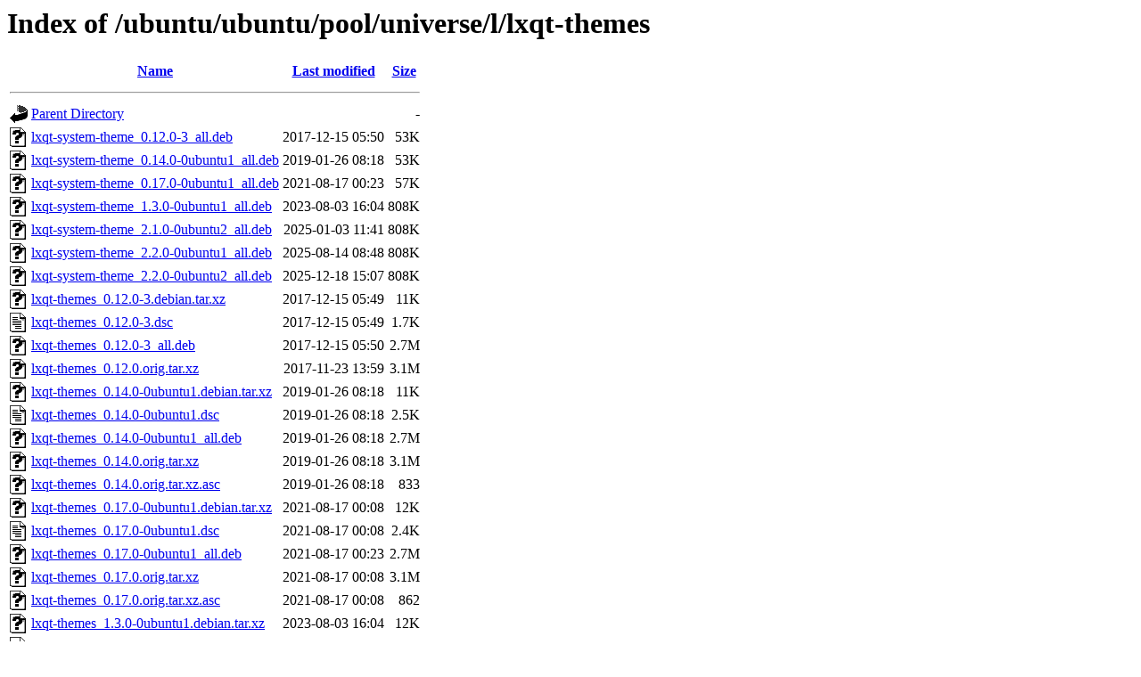

--- FILE ---
content_type: text/html;charset=UTF-8
request_url: http://in.archive.ubuntu.com/ubuntu/ubuntu/pool/universe/l/lxqt-themes/
body_size: 1078
content:
<!DOCTYPE HTML PUBLIC "-//W3C//DTD HTML 3.2 Final//EN">
<html>
 <head>
  <title>Index of /ubuntu/ubuntu/pool/universe/l/lxqt-themes</title>
 </head>
 <body>
<h1>Index of /ubuntu/ubuntu/pool/universe/l/lxqt-themes</h1>
  <table>
   <tr><th valign="top"><img src="/icons/blank.gif" alt="[ICO]"></th><th><a href="?C=N;O=D">Name</a></th><th><a href="?C=M;O=A">Last modified</a></th><th><a href="?C=S;O=A">Size</a></th></tr>
   <tr><th colspan="4"><hr></th></tr>
<tr><td valign="top"><img src="/icons/back.gif" alt="[PARENTDIR]"></td><td><a href="/ubuntu/ubuntu/pool/universe/l/">Parent Directory</a></td><td>&nbsp;</td><td align="right">  - </td></tr>
<tr><td valign="top"><img src="/icons/unknown.gif" alt="[   ]"></td><td><a href="lxqt-system-theme_0.12.0-3_all.deb">lxqt-system-theme_0.12.0-3_all.deb</a></td><td align="right">2017-12-15 05:50  </td><td align="right"> 53K</td></tr>
<tr><td valign="top"><img src="/icons/unknown.gif" alt="[   ]"></td><td><a href="lxqt-system-theme_0.14.0-0ubuntu1_all.deb">lxqt-system-theme_0.14.0-0ubuntu1_all.deb</a></td><td align="right">2019-01-26 08:18  </td><td align="right"> 53K</td></tr>
<tr><td valign="top"><img src="/icons/unknown.gif" alt="[   ]"></td><td><a href="lxqt-system-theme_0.17.0-0ubuntu1_all.deb">lxqt-system-theme_0.17.0-0ubuntu1_all.deb</a></td><td align="right">2021-08-17 00:23  </td><td align="right"> 57K</td></tr>
<tr><td valign="top"><img src="/icons/unknown.gif" alt="[   ]"></td><td><a href="lxqt-system-theme_1.3.0-0ubuntu1_all.deb">lxqt-system-theme_1.3.0-0ubuntu1_all.deb</a></td><td align="right">2023-08-03 16:04  </td><td align="right">808K</td></tr>
<tr><td valign="top"><img src="/icons/unknown.gif" alt="[   ]"></td><td><a href="lxqt-system-theme_2.1.0-0ubuntu2_all.deb">lxqt-system-theme_2.1.0-0ubuntu2_all.deb</a></td><td align="right">2025-01-03 11:41  </td><td align="right">808K</td></tr>
<tr><td valign="top"><img src="/icons/unknown.gif" alt="[   ]"></td><td><a href="lxqt-system-theme_2.2.0-0ubuntu1_all.deb">lxqt-system-theme_2.2.0-0ubuntu1_all.deb</a></td><td align="right">2025-08-14 08:48  </td><td align="right">808K</td></tr>
<tr><td valign="top"><img src="/icons/unknown.gif" alt="[   ]"></td><td><a href="lxqt-system-theme_2.2.0-0ubuntu2_all.deb">lxqt-system-theme_2.2.0-0ubuntu2_all.deb</a></td><td align="right">2025-12-18 15:07  </td><td align="right">808K</td></tr>
<tr><td valign="top"><img src="/icons/unknown.gif" alt="[   ]"></td><td><a href="lxqt-themes_0.12.0-3.debian.tar.xz">lxqt-themes_0.12.0-3.debian.tar.xz</a></td><td align="right">2017-12-15 05:49  </td><td align="right"> 11K</td></tr>
<tr><td valign="top"><img src="/icons/text.gif" alt="[TXT]"></td><td><a href="lxqt-themes_0.12.0-3.dsc">lxqt-themes_0.12.0-3.dsc</a></td><td align="right">2017-12-15 05:49  </td><td align="right">1.7K</td></tr>
<tr><td valign="top"><img src="/icons/unknown.gif" alt="[   ]"></td><td><a href="lxqt-themes_0.12.0-3_all.deb">lxqt-themes_0.12.0-3_all.deb</a></td><td align="right">2017-12-15 05:50  </td><td align="right">2.7M</td></tr>
<tr><td valign="top"><img src="/icons/unknown.gif" alt="[   ]"></td><td><a href="lxqt-themes_0.12.0.orig.tar.xz">lxqt-themes_0.12.0.orig.tar.xz</a></td><td align="right">2017-11-23 13:59  </td><td align="right">3.1M</td></tr>
<tr><td valign="top"><img src="/icons/unknown.gif" alt="[   ]"></td><td><a href="lxqt-themes_0.14.0-0ubuntu1.debian.tar.xz">lxqt-themes_0.14.0-0ubuntu1.debian.tar.xz</a></td><td align="right">2019-01-26 08:18  </td><td align="right"> 11K</td></tr>
<tr><td valign="top"><img src="/icons/text.gif" alt="[TXT]"></td><td><a href="lxqt-themes_0.14.0-0ubuntu1.dsc">lxqt-themes_0.14.0-0ubuntu1.dsc</a></td><td align="right">2019-01-26 08:18  </td><td align="right">2.5K</td></tr>
<tr><td valign="top"><img src="/icons/unknown.gif" alt="[   ]"></td><td><a href="lxqt-themes_0.14.0-0ubuntu1_all.deb">lxqt-themes_0.14.0-0ubuntu1_all.deb</a></td><td align="right">2019-01-26 08:18  </td><td align="right">2.7M</td></tr>
<tr><td valign="top"><img src="/icons/unknown.gif" alt="[   ]"></td><td><a href="lxqt-themes_0.14.0.orig.tar.xz">lxqt-themes_0.14.0.orig.tar.xz</a></td><td align="right">2019-01-26 08:18  </td><td align="right">3.1M</td></tr>
<tr><td valign="top"><img src="/icons/unknown.gif" alt="[   ]"></td><td><a href="lxqt-themes_0.14.0.orig.tar.xz.asc">lxqt-themes_0.14.0.orig.tar.xz.asc</a></td><td align="right">2019-01-26 08:18  </td><td align="right">833 </td></tr>
<tr><td valign="top"><img src="/icons/unknown.gif" alt="[   ]"></td><td><a href="lxqt-themes_0.17.0-0ubuntu1.debian.tar.xz">lxqt-themes_0.17.0-0ubuntu1.debian.tar.xz</a></td><td align="right">2021-08-17 00:08  </td><td align="right"> 12K</td></tr>
<tr><td valign="top"><img src="/icons/text.gif" alt="[TXT]"></td><td><a href="lxqt-themes_0.17.0-0ubuntu1.dsc">lxqt-themes_0.17.0-0ubuntu1.dsc</a></td><td align="right">2021-08-17 00:08  </td><td align="right">2.4K</td></tr>
<tr><td valign="top"><img src="/icons/unknown.gif" alt="[   ]"></td><td><a href="lxqt-themes_0.17.0-0ubuntu1_all.deb">lxqt-themes_0.17.0-0ubuntu1_all.deb</a></td><td align="right">2021-08-17 00:23  </td><td align="right">2.7M</td></tr>
<tr><td valign="top"><img src="/icons/unknown.gif" alt="[   ]"></td><td><a href="lxqt-themes_0.17.0.orig.tar.xz">lxqt-themes_0.17.0.orig.tar.xz</a></td><td align="right">2021-08-17 00:08  </td><td align="right">3.1M</td></tr>
<tr><td valign="top"><img src="/icons/unknown.gif" alt="[   ]"></td><td><a href="lxqt-themes_0.17.0.orig.tar.xz.asc">lxqt-themes_0.17.0.orig.tar.xz.asc</a></td><td align="right">2021-08-17 00:08  </td><td align="right">862 </td></tr>
<tr><td valign="top"><img src="/icons/unknown.gif" alt="[   ]"></td><td><a href="lxqt-themes_1.3.0-0ubuntu1.debian.tar.xz">lxqt-themes_1.3.0-0ubuntu1.debian.tar.xz</a></td><td align="right">2023-08-03 16:04  </td><td align="right"> 12K</td></tr>
<tr><td valign="top"><img src="/icons/text.gif" alt="[TXT]"></td><td><a href="lxqt-themes_1.3.0-0ubuntu1.dsc">lxqt-themes_1.3.0-0ubuntu1.dsc</a></td><td align="right">2023-08-03 16:04  </td><td align="right">2.6K</td></tr>
<tr><td valign="top"><img src="/icons/unknown.gif" alt="[   ]"></td><td><a href="lxqt-themes_1.3.0-0ubuntu1_all.deb">lxqt-themes_1.3.0-0ubuntu1_all.deb</a></td><td align="right">2023-08-03 16:04  </td><td align="right"> 23M</td></tr>
<tr><td valign="top"><img src="/icons/unknown.gif" alt="[   ]"></td><td><a href="lxqt-themes_1.3.0.orig.tar.xz">lxqt-themes_1.3.0.orig.tar.xz</a></td><td align="right">2023-08-03 16:04  </td><td align="right"> 25M</td></tr>
<tr><td valign="top"><img src="/icons/unknown.gif" alt="[   ]"></td><td><a href="lxqt-themes_1.3.0.orig.tar.xz.asc">lxqt-themes_1.3.0.orig.tar.xz.asc</a></td><td align="right">2023-08-03 16:04  </td><td align="right">862 </td></tr>
<tr><td valign="top"><img src="/icons/unknown.gif" alt="[   ]"></td><td><a href="lxqt-themes_2.1.0-0ubuntu2.debian.tar.xz">lxqt-themes_2.1.0-0ubuntu2.debian.tar.xz</a></td><td align="right">2025-01-03 11:41  </td><td align="right"> 12K</td></tr>
<tr><td valign="top"><img src="/icons/text.gif" alt="[TXT]"></td><td><a href="lxqt-themes_2.1.0-0ubuntu2.dsc">lxqt-themes_2.1.0-0ubuntu2.dsc</a></td><td align="right">2025-01-03 11:41  </td><td align="right">2.4K</td></tr>
<tr><td valign="top"><img src="/icons/unknown.gif" alt="[   ]"></td><td><a href="lxqt-themes_2.1.0-0ubuntu2_all.deb">lxqt-themes_2.1.0-0ubuntu2_all.deb</a></td><td align="right">2025-01-03 11:41  </td><td align="right"> 23M</td></tr>
<tr><td valign="top"><img src="/icons/unknown.gif" alt="[   ]"></td><td><a href="lxqt-themes_2.1.0.orig.tar.xz">lxqt-themes_2.1.0.orig.tar.xz</a></td><td align="right">2024-11-15 21:55  </td><td align="right"> 25M</td></tr>
<tr><td valign="top"><img src="/icons/unknown.gif" alt="[   ]"></td><td><a href="lxqt-themes_2.1.0.orig.tar.xz.asc">lxqt-themes_2.1.0.orig.tar.xz.asc</a></td><td align="right">2024-11-15 21:55  </td><td align="right">862 </td></tr>
<tr><td valign="top"><img src="/icons/unknown.gif" alt="[   ]"></td><td><a href="lxqt-themes_2.2.0-0ubuntu1.debian.tar.xz">lxqt-themes_2.2.0-0ubuntu1.debian.tar.xz</a></td><td align="right">2025-08-13 19:42  </td><td align="right"> 12K</td></tr>
<tr><td valign="top"><img src="/icons/text.gif" alt="[TXT]"></td><td><a href="lxqt-themes_2.2.0-0ubuntu1.dsc">lxqt-themes_2.2.0-0ubuntu1.dsc</a></td><td align="right">2025-08-13 19:42  </td><td align="right">2.4K</td></tr>
<tr><td valign="top"><img src="/icons/unknown.gif" alt="[   ]"></td><td><a href="lxqt-themes_2.2.0-0ubuntu1_all.deb">lxqt-themes_2.2.0-0ubuntu1_all.deb</a></td><td align="right">2025-08-14 08:48  </td><td align="right"> 23M</td></tr>
<tr><td valign="top"><img src="/icons/unknown.gif" alt="[   ]"></td><td><a href="lxqt-themes_2.2.0-0ubuntu2.debian.tar.xz">lxqt-themes_2.2.0-0ubuntu2.debian.tar.xz</a></td><td align="right">2025-12-18 15:02  </td><td align="right"> 12K</td></tr>
<tr><td valign="top"><img src="/icons/text.gif" alt="[TXT]"></td><td><a href="lxqt-themes_2.2.0-0ubuntu2.dsc">lxqt-themes_2.2.0-0ubuntu2.dsc</a></td><td align="right">2025-12-18 15:02  </td><td align="right">2.4K</td></tr>
<tr><td valign="top"><img src="/icons/unknown.gif" alt="[   ]"></td><td><a href="lxqt-themes_2.2.0-0ubuntu2_all.deb">lxqt-themes_2.2.0-0ubuntu2_all.deb</a></td><td align="right">2025-12-18 15:07  </td><td align="right"> 23M</td></tr>
<tr><td valign="top"><img src="/icons/unknown.gif" alt="[   ]"></td><td><a href="lxqt-themes_2.2.0.orig.tar.xz">lxqt-themes_2.2.0.orig.tar.xz</a></td><td align="right">2025-08-13 19:42  </td><td align="right"> 26M</td></tr>
<tr><td valign="top"><img src="/icons/unknown.gif" alt="[   ]"></td><td><a href="lxqt-themes_2.2.0.orig.tar.xz.asc">lxqt-themes_2.2.0.orig.tar.xz.asc</a></td><td align="right">2025-08-13 19:42  </td><td align="right">862 </td></tr>
   <tr><th colspan="4"><hr></th></tr>
</table>
<address>Apache/2.4.52 (Ubuntu) Server at in.archive.ubuntu.com Port 80</address>
</body></html>
